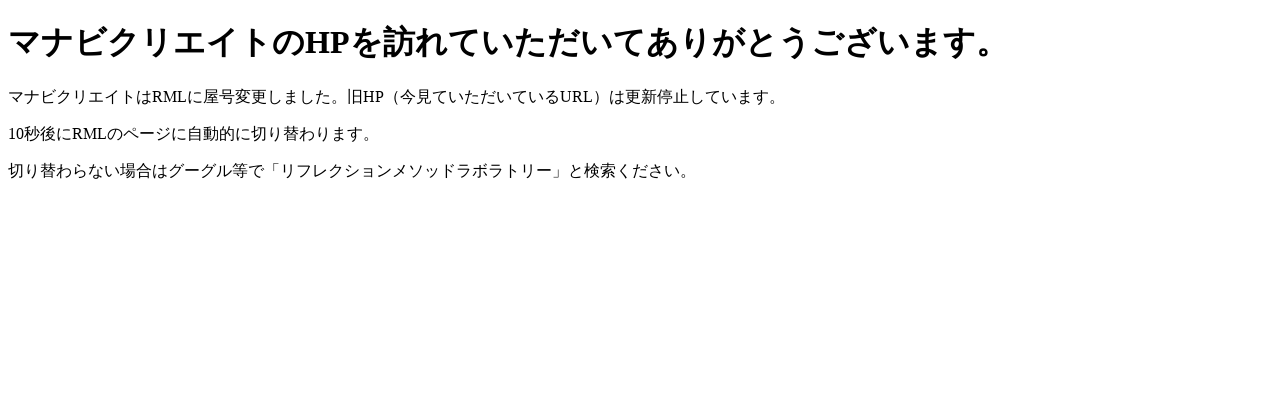

--- FILE ---
content_type: text/html
request_url: http://manacre.com/
body_size: 503
content:
<!DOCTYPE html>
<html lang="ja">
<head>
  <meta charset="UTF-8">
  <meta name="description" content="トップ">
<meta http-equiv="Refresh" content="10; url=https://reflection-method.com/">
  <title>トップ</title>
</head>
<body>
  <h1>マナビクリエイトのHPを訪れていただいてありがとうございます。</br></h1>
<p>マナビクリエイトはRMLに屋号変更しました。旧HP（今見ていただいているURL）は更新停止しています。</p>
<p>10秒後にRMLのページに自動的に切り替わります。</p>
<p>切り替わらない場合はグーグル等で「リフレクションメソッドラボラトリー」と検索ください。</p>

</body>
</html>